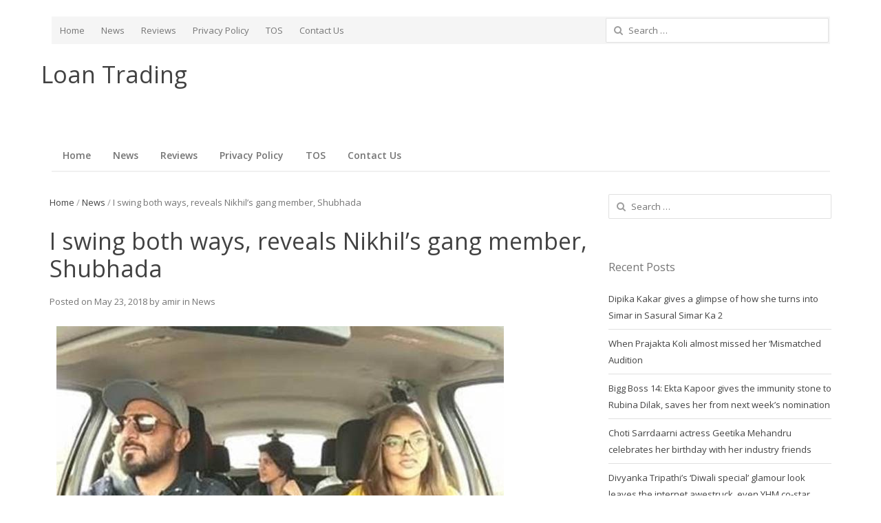

--- FILE ---
content_type: text/html; charset=UTF-8
request_url: http://loan-trading.net/i-swing-both-ways-reveals-nikhils-gang-member-shubhada/
body_size: 21615
content:
<!DOCTYPE html>
<!--[if IE 7]>
<html class="ie ie7 no-js" lang="en-US">
<![endif]-->
<!--[if IE 8]>
<html class="ie ie8 no-js" lang="en-US">
<![endif]-->
<!--[if !(IE 7) | !(IE 8)  ]><!-->
<html class="no-js" lang="en-US">
<!--<![endif]-->
<head>
<meta charset="UTF-8" />
<title>I swing both ways, reveals Nikhil’s gang member, Shubhada | </title>
<link rel="profile" href="http://gmpg.org/xfn/11" />
<link rel="pingback" href="http://loan-trading.net/xmlrpc.php" />
<link rel="shortcut icon" href="http://loan-trading.net/wp-content/themes/newsplus/images/favicon.ico" type="image/x-icon">
<link rel="apple-touch-icon" href="http://loan-trading.net/wp-content/themes/newsplus/images/apple_touch_icon.png">
<script>
  (function(i,s,o,g,r,a,m){i['GoogleAnalyticsObject']=r;i[r]=i[r]||function(){
  (i[r].q=i[r].q||[]).push(arguments)},i[r].l=1*new Date();a=s.createElement(o),
  m=s.getElementsByTagName(o)[0];a.async=1;a.src=g;m.parentNode.insertBefore(a,m)
  })(window,document,'script','https://www.google-analytics.com/analytics.js','ga');

  ga('create', 'UA-80648602-1', 'auto');
  ga('send', 'pageview');

</script>

<title>I swing both ways, reveals Nikhil’s gang member, Shubhada &#8211; Loan Trading</title>
<meta name='robots' content='max-image-preview:large' />
<link rel='dns-prefetch' href='//fonts.googleapis.com' />
<link rel="alternate" type="application/rss+xml" title="Loan Trading &raquo; Feed" href="http://loan-trading.net/feed/" />
<link rel="alternate" type="application/rss+xml" title="Loan Trading &raquo; Comments Feed" href="http://loan-trading.net/comments/feed/" />
<link rel="alternate" type="application/rss+xml" title="Loan Trading &raquo; I swing both ways, reveals Nikhil’s gang member, Shubhada Comments Feed" href="http://loan-trading.net/i-swing-both-ways-reveals-nikhils-gang-member-shubhada/feed/" />
<link rel="alternate" title="oEmbed (JSON)" type="application/json+oembed" href="http://loan-trading.net/wp-json/oembed/1.0/embed?url=http%3A%2F%2Floan-trading.net%2Fi-swing-both-ways-reveals-nikhils-gang-member-shubhada%2F" />
<link rel="alternate" title="oEmbed (XML)" type="text/xml+oembed" href="http://loan-trading.net/wp-json/oembed/1.0/embed?url=http%3A%2F%2Floan-trading.net%2Fi-swing-both-ways-reveals-nikhils-gang-member-shubhada%2F&#038;format=xml" />
<style id='wp-img-auto-sizes-contain-inline-css' type='text/css'>
img:is([sizes=auto i],[sizes^="auto," i]){contain-intrinsic-size:3000px 1500px}
/*# sourceURL=wp-img-auto-sizes-contain-inline-css */
</style>
<link rel='stylesheet' id='newsplus-fontawesome-css' href='http://loan-trading.net/wp-content/plugins/newsplus-shortcodes/assets/css/font-awesome.min.css?ver=6.9' type='text/css' media='all' />
<link rel='stylesheet' id='newsplus-shortcodes-css' href='http://loan-trading.net/wp-content/plugins/newsplus-shortcodes/assets/css/newsplus-shortcodes.css?ver=6.9' type='text/css' media='all' />
<style id='wp-emoji-styles-inline-css' type='text/css'>

	img.wp-smiley, img.emoji {
		display: inline !important;
		border: none !important;
		box-shadow: none !important;
		height: 1em !important;
		width: 1em !important;
		margin: 0 0.07em !important;
		vertical-align: -0.1em !important;
		background: none !important;
		padding: 0 !important;
	}
/*# sourceURL=wp-emoji-styles-inline-css */
</style>
<style id='wp-block-library-inline-css' type='text/css'>
:root{--wp-block-synced-color:#7a00df;--wp-block-synced-color--rgb:122,0,223;--wp-bound-block-color:var(--wp-block-synced-color);--wp-editor-canvas-background:#ddd;--wp-admin-theme-color:#007cba;--wp-admin-theme-color--rgb:0,124,186;--wp-admin-theme-color-darker-10:#006ba1;--wp-admin-theme-color-darker-10--rgb:0,107,160.5;--wp-admin-theme-color-darker-20:#005a87;--wp-admin-theme-color-darker-20--rgb:0,90,135;--wp-admin-border-width-focus:2px}@media (min-resolution:192dpi){:root{--wp-admin-border-width-focus:1.5px}}.wp-element-button{cursor:pointer}:root .has-very-light-gray-background-color{background-color:#eee}:root .has-very-dark-gray-background-color{background-color:#313131}:root .has-very-light-gray-color{color:#eee}:root .has-very-dark-gray-color{color:#313131}:root .has-vivid-green-cyan-to-vivid-cyan-blue-gradient-background{background:linear-gradient(135deg,#00d084,#0693e3)}:root .has-purple-crush-gradient-background{background:linear-gradient(135deg,#34e2e4,#4721fb 50%,#ab1dfe)}:root .has-hazy-dawn-gradient-background{background:linear-gradient(135deg,#faaca8,#dad0ec)}:root .has-subdued-olive-gradient-background{background:linear-gradient(135deg,#fafae1,#67a671)}:root .has-atomic-cream-gradient-background{background:linear-gradient(135deg,#fdd79a,#004a59)}:root .has-nightshade-gradient-background{background:linear-gradient(135deg,#330968,#31cdcf)}:root .has-midnight-gradient-background{background:linear-gradient(135deg,#020381,#2874fc)}:root{--wp--preset--font-size--normal:16px;--wp--preset--font-size--huge:42px}.has-regular-font-size{font-size:1em}.has-larger-font-size{font-size:2.625em}.has-normal-font-size{font-size:var(--wp--preset--font-size--normal)}.has-huge-font-size{font-size:var(--wp--preset--font-size--huge)}.has-text-align-center{text-align:center}.has-text-align-left{text-align:left}.has-text-align-right{text-align:right}.has-fit-text{white-space:nowrap!important}#end-resizable-editor-section{display:none}.aligncenter{clear:both}.items-justified-left{justify-content:flex-start}.items-justified-center{justify-content:center}.items-justified-right{justify-content:flex-end}.items-justified-space-between{justify-content:space-between}.screen-reader-text{border:0;clip-path:inset(50%);height:1px;margin:-1px;overflow:hidden;padding:0;position:absolute;width:1px;word-wrap:normal!important}.screen-reader-text:focus{background-color:#ddd;clip-path:none;color:#444;display:block;font-size:1em;height:auto;left:5px;line-height:normal;padding:15px 23px 14px;text-decoration:none;top:5px;width:auto;z-index:100000}html :where(.has-border-color){border-style:solid}html :where([style*=border-top-color]){border-top-style:solid}html :where([style*=border-right-color]){border-right-style:solid}html :where([style*=border-bottom-color]){border-bottom-style:solid}html :where([style*=border-left-color]){border-left-style:solid}html :where([style*=border-width]){border-style:solid}html :where([style*=border-top-width]){border-top-style:solid}html :where([style*=border-right-width]){border-right-style:solid}html :where([style*=border-bottom-width]){border-bottom-style:solid}html :where([style*=border-left-width]){border-left-style:solid}html :where(img[class*=wp-image-]){height:auto;max-width:100%}:where(figure){margin:0 0 1em}html :where(.is-position-sticky){--wp-admin--admin-bar--position-offset:var(--wp-admin--admin-bar--height,0px)}@media screen and (max-width:600px){html :where(.is-position-sticky){--wp-admin--admin-bar--position-offset:0px}}

/*# sourceURL=wp-block-library-inline-css */
</style><style id='global-styles-inline-css' type='text/css'>
:root{--wp--preset--aspect-ratio--square: 1;--wp--preset--aspect-ratio--4-3: 4/3;--wp--preset--aspect-ratio--3-4: 3/4;--wp--preset--aspect-ratio--3-2: 3/2;--wp--preset--aspect-ratio--2-3: 2/3;--wp--preset--aspect-ratio--16-9: 16/9;--wp--preset--aspect-ratio--9-16: 9/16;--wp--preset--color--black: #000000;--wp--preset--color--cyan-bluish-gray: #abb8c3;--wp--preset--color--white: #ffffff;--wp--preset--color--pale-pink: #f78da7;--wp--preset--color--vivid-red: #cf2e2e;--wp--preset--color--luminous-vivid-orange: #ff6900;--wp--preset--color--luminous-vivid-amber: #fcb900;--wp--preset--color--light-green-cyan: #7bdcb5;--wp--preset--color--vivid-green-cyan: #00d084;--wp--preset--color--pale-cyan-blue: #8ed1fc;--wp--preset--color--vivid-cyan-blue: #0693e3;--wp--preset--color--vivid-purple: #9b51e0;--wp--preset--gradient--vivid-cyan-blue-to-vivid-purple: linear-gradient(135deg,rgb(6,147,227) 0%,rgb(155,81,224) 100%);--wp--preset--gradient--light-green-cyan-to-vivid-green-cyan: linear-gradient(135deg,rgb(122,220,180) 0%,rgb(0,208,130) 100%);--wp--preset--gradient--luminous-vivid-amber-to-luminous-vivid-orange: linear-gradient(135deg,rgb(252,185,0) 0%,rgb(255,105,0) 100%);--wp--preset--gradient--luminous-vivid-orange-to-vivid-red: linear-gradient(135deg,rgb(255,105,0) 0%,rgb(207,46,46) 100%);--wp--preset--gradient--very-light-gray-to-cyan-bluish-gray: linear-gradient(135deg,rgb(238,238,238) 0%,rgb(169,184,195) 100%);--wp--preset--gradient--cool-to-warm-spectrum: linear-gradient(135deg,rgb(74,234,220) 0%,rgb(151,120,209) 20%,rgb(207,42,186) 40%,rgb(238,44,130) 60%,rgb(251,105,98) 80%,rgb(254,248,76) 100%);--wp--preset--gradient--blush-light-purple: linear-gradient(135deg,rgb(255,206,236) 0%,rgb(152,150,240) 100%);--wp--preset--gradient--blush-bordeaux: linear-gradient(135deg,rgb(254,205,165) 0%,rgb(254,45,45) 50%,rgb(107,0,62) 100%);--wp--preset--gradient--luminous-dusk: linear-gradient(135deg,rgb(255,203,112) 0%,rgb(199,81,192) 50%,rgb(65,88,208) 100%);--wp--preset--gradient--pale-ocean: linear-gradient(135deg,rgb(255,245,203) 0%,rgb(182,227,212) 50%,rgb(51,167,181) 100%);--wp--preset--gradient--electric-grass: linear-gradient(135deg,rgb(202,248,128) 0%,rgb(113,206,126) 100%);--wp--preset--gradient--midnight: linear-gradient(135deg,rgb(2,3,129) 0%,rgb(40,116,252) 100%);--wp--preset--font-size--small: 13px;--wp--preset--font-size--medium: 20px;--wp--preset--font-size--large: 36px;--wp--preset--font-size--x-large: 42px;--wp--preset--spacing--20: 0.44rem;--wp--preset--spacing--30: 0.67rem;--wp--preset--spacing--40: 1rem;--wp--preset--spacing--50: 1.5rem;--wp--preset--spacing--60: 2.25rem;--wp--preset--spacing--70: 3.38rem;--wp--preset--spacing--80: 5.06rem;--wp--preset--shadow--natural: 6px 6px 9px rgba(0, 0, 0, 0.2);--wp--preset--shadow--deep: 12px 12px 50px rgba(0, 0, 0, 0.4);--wp--preset--shadow--sharp: 6px 6px 0px rgba(0, 0, 0, 0.2);--wp--preset--shadow--outlined: 6px 6px 0px -3px rgb(255, 255, 255), 6px 6px rgb(0, 0, 0);--wp--preset--shadow--crisp: 6px 6px 0px rgb(0, 0, 0);}:where(.is-layout-flex){gap: 0.5em;}:where(.is-layout-grid){gap: 0.5em;}body .is-layout-flex{display: flex;}.is-layout-flex{flex-wrap: wrap;align-items: center;}.is-layout-flex > :is(*, div){margin: 0;}body .is-layout-grid{display: grid;}.is-layout-grid > :is(*, div){margin: 0;}:where(.wp-block-columns.is-layout-flex){gap: 2em;}:where(.wp-block-columns.is-layout-grid){gap: 2em;}:where(.wp-block-post-template.is-layout-flex){gap: 1.25em;}:where(.wp-block-post-template.is-layout-grid){gap: 1.25em;}.has-black-color{color: var(--wp--preset--color--black) !important;}.has-cyan-bluish-gray-color{color: var(--wp--preset--color--cyan-bluish-gray) !important;}.has-white-color{color: var(--wp--preset--color--white) !important;}.has-pale-pink-color{color: var(--wp--preset--color--pale-pink) !important;}.has-vivid-red-color{color: var(--wp--preset--color--vivid-red) !important;}.has-luminous-vivid-orange-color{color: var(--wp--preset--color--luminous-vivid-orange) !important;}.has-luminous-vivid-amber-color{color: var(--wp--preset--color--luminous-vivid-amber) !important;}.has-light-green-cyan-color{color: var(--wp--preset--color--light-green-cyan) !important;}.has-vivid-green-cyan-color{color: var(--wp--preset--color--vivid-green-cyan) !important;}.has-pale-cyan-blue-color{color: var(--wp--preset--color--pale-cyan-blue) !important;}.has-vivid-cyan-blue-color{color: var(--wp--preset--color--vivid-cyan-blue) !important;}.has-vivid-purple-color{color: var(--wp--preset--color--vivid-purple) !important;}.has-black-background-color{background-color: var(--wp--preset--color--black) !important;}.has-cyan-bluish-gray-background-color{background-color: var(--wp--preset--color--cyan-bluish-gray) !important;}.has-white-background-color{background-color: var(--wp--preset--color--white) !important;}.has-pale-pink-background-color{background-color: var(--wp--preset--color--pale-pink) !important;}.has-vivid-red-background-color{background-color: var(--wp--preset--color--vivid-red) !important;}.has-luminous-vivid-orange-background-color{background-color: var(--wp--preset--color--luminous-vivid-orange) !important;}.has-luminous-vivid-amber-background-color{background-color: var(--wp--preset--color--luminous-vivid-amber) !important;}.has-light-green-cyan-background-color{background-color: var(--wp--preset--color--light-green-cyan) !important;}.has-vivid-green-cyan-background-color{background-color: var(--wp--preset--color--vivid-green-cyan) !important;}.has-pale-cyan-blue-background-color{background-color: var(--wp--preset--color--pale-cyan-blue) !important;}.has-vivid-cyan-blue-background-color{background-color: var(--wp--preset--color--vivid-cyan-blue) !important;}.has-vivid-purple-background-color{background-color: var(--wp--preset--color--vivid-purple) !important;}.has-black-border-color{border-color: var(--wp--preset--color--black) !important;}.has-cyan-bluish-gray-border-color{border-color: var(--wp--preset--color--cyan-bluish-gray) !important;}.has-white-border-color{border-color: var(--wp--preset--color--white) !important;}.has-pale-pink-border-color{border-color: var(--wp--preset--color--pale-pink) !important;}.has-vivid-red-border-color{border-color: var(--wp--preset--color--vivid-red) !important;}.has-luminous-vivid-orange-border-color{border-color: var(--wp--preset--color--luminous-vivid-orange) !important;}.has-luminous-vivid-amber-border-color{border-color: var(--wp--preset--color--luminous-vivid-amber) !important;}.has-light-green-cyan-border-color{border-color: var(--wp--preset--color--light-green-cyan) !important;}.has-vivid-green-cyan-border-color{border-color: var(--wp--preset--color--vivid-green-cyan) !important;}.has-pale-cyan-blue-border-color{border-color: var(--wp--preset--color--pale-cyan-blue) !important;}.has-vivid-cyan-blue-border-color{border-color: var(--wp--preset--color--vivid-cyan-blue) !important;}.has-vivid-purple-border-color{border-color: var(--wp--preset--color--vivid-purple) !important;}.has-vivid-cyan-blue-to-vivid-purple-gradient-background{background: var(--wp--preset--gradient--vivid-cyan-blue-to-vivid-purple) !important;}.has-light-green-cyan-to-vivid-green-cyan-gradient-background{background: var(--wp--preset--gradient--light-green-cyan-to-vivid-green-cyan) !important;}.has-luminous-vivid-amber-to-luminous-vivid-orange-gradient-background{background: var(--wp--preset--gradient--luminous-vivid-amber-to-luminous-vivid-orange) !important;}.has-luminous-vivid-orange-to-vivid-red-gradient-background{background: var(--wp--preset--gradient--luminous-vivid-orange-to-vivid-red) !important;}.has-very-light-gray-to-cyan-bluish-gray-gradient-background{background: var(--wp--preset--gradient--very-light-gray-to-cyan-bluish-gray) !important;}.has-cool-to-warm-spectrum-gradient-background{background: var(--wp--preset--gradient--cool-to-warm-spectrum) !important;}.has-blush-light-purple-gradient-background{background: var(--wp--preset--gradient--blush-light-purple) !important;}.has-blush-bordeaux-gradient-background{background: var(--wp--preset--gradient--blush-bordeaux) !important;}.has-luminous-dusk-gradient-background{background: var(--wp--preset--gradient--luminous-dusk) !important;}.has-pale-ocean-gradient-background{background: var(--wp--preset--gradient--pale-ocean) !important;}.has-electric-grass-gradient-background{background: var(--wp--preset--gradient--electric-grass) !important;}.has-midnight-gradient-background{background: var(--wp--preset--gradient--midnight) !important;}.has-small-font-size{font-size: var(--wp--preset--font-size--small) !important;}.has-medium-font-size{font-size: var(--wp--preset--font-size--medium) !important;}.has-large-font-size{font-size: var(--wp--preset--font-size--large) !important;}.has-x-large-font-size{font-size: var(--wp--preset--font-size--x-large) !important;}
/*# sourceURL=global-styles-inline-css */
</style>

<style id='classic-theme-styles-inline-css' type='text/css'>
/*! This file is auto-generated */
.wp-block-button__link{color:#fff;background-color:#32373c;border-radius:9999px;box-shadow:none;text-decoration:none;padding:calc(.667em + 2px) calc(1.333em + 2px);font-size:1.125em}.wp-block-file__button{background:#32373c;color:#fff;text-decoration:none}
/*# sourceURL=/wp-includes/css/classic-themes.min.css */
</style>
<link rel='stylesheet' id='cptch_stylesheet-css' href='http://loan-trading.net/wp-content/plugins/captcha-bws/css/front_end_style.css?ver=5.2.7' type='text/css' media='all' />
<link rel='stylesheet' id='dashicons-css' href='http://loan-trading.net/wp-includes/css/dashicons.min.css?ver=6.9' type='text/css' media='all' />
<link rel='stylesheet' id='cptch_desktop_style-css' href='http://loan-trading.net/wp-content/plugins/captcha-bws/css/desktop_style.css?ver=5.2.7' type='text/css' media='all' />
<link rel='stylesheet' id='contact-form-7-css' href='http://loan-trading.net/wp-content/plugins/contact-form-7/includes/css/styles.css?ver=6.1.4' type='text/css' media='all' />
<link rel='stylesheet' id='newsplus-fonts-css' href="https://fonts.googleapis.com/css?family=Open+Sans:400italic,600italic,700italic,400,600,700&#038;subset=latin,latin-ext" type='text/css' media='all' />
<link rel='stylesheet' id='newsplus-style-css' href='http://loan-trading.net/wp-content/themes/newsplus/style.css?ver=6.9' type='text/css' media='all' />
<link rel='stylesheet' id='prettyphoto-css' href='http://loan-trading.net/wp-content/themes/newsplus/css/prettyPhoto.css?ver=6.9' type='text/css' media='all' />
<link rel='stylesheet' id='newsplus-user-css' href='http://loan-trading.net/wp-content/themes/newsplus/user.css?ver=6.9' type='text/css' media='all' />
<script type="text/javascript" src="http://loan-trading.net/wp-includes/js/jquery/jquery.min.js?ver=3.7.1" id="jquery-core-js"></script>
<script type="text/javascript" src="http://loan-trading.net/wp-includes/js/jquery/jquery-migrate.min.js?ver=3.4.1" id="jquery-migrate-js"></script>
<link rel="https://api.w.org/" href="http://loan-trading.net/wp-json/" /><link rel="alternate" title="JSON" type="application/json" href="http://loan-trading.net/wp-json/wp/v2/posts/9723" /><link rel="EditURI" type="application/rsd+xml" title="RSD" href="http://loan-trading.net/xmlrpc.php?rsd" />
<meta name="generator" content="WordPress 6.9" />
<link rel="canonical" href="http://loan-trading.net/i-swing-both-ways-reveals-nikhils-gang-member-shubhada/" />
<link rel='shortlink' href='http://loan-trading.net/?p=9723' />
<style type="text/css">
	.primary-nav {
		background-color:;
	}
	ul.nav-menu > li > a {
		text-shadow: none;
		color:;
	}
	.primary-nav li:hover > a {
		color:;
		border-bottom-color: ;
	}
	ul.nav-menu > li.current-menu-item > a,
	ul.nav-menu > li.current-menu-ancestor > a,
	ul.nav-menu > li.current_page_item > a,
	ul.nav-menu > li.current_page_ancestor > a {
		border-bottom-color: ;
	}
	.primary-nav li ul {
		background-color:;
	}
	.primary-nav li ul li a {
		color:;
	}
	.primary-nav li ul li:hover > a {
		color:;
		background-color:;
	}
	.sb-title {
		color:;
	}
	#secondary {
		color:;
		background-color:;
	}
	#secondary .sep {
		color:;
	}
	#secondary .widget a,
	#secondary .widget ul a {
		color:;
	}
	#secondary .widget a:hover,
	#secondary .widget ul a:hover {
		color:;
	}
	h3.sc-title {
		color:;
	}
	#secondary .widget ul li,
	#secondary .post-list > li:after {
		border-bottom-color: ;
	}

	#secondary .widget ul ul {
		border-top-color: ;
	}
	#footer {
		color:;
		background-color:;
	}
	body.is-stretched.custom-background {
		background-color:;
	}
	#footer a {
		color:;
	}
	#footer a:hover {
		color:;
	}
</style>
<!--[if lt IE 9]>
<script src="http://html5shim.googlecode.com/svn/trunk/html5.js"></script>
<![endif]-->
<style type="text/css">.recentcomments a{display:inline !important;padding:0 !important;margin:0 !important;}</style><script data-ad-client="ca-pub-2094966375039582" async src="https://pagead2.googlesyndication.com/pagead/js/adsbygoogle.js"></script>

<!-- Quantcast Choice. Consent Manager Tag v2.0 (for TCF 2.0) -->
<script type="text/javascript" async="true">
(function() {
    var host = window.location.hostname;
    var element = document.createElement('script');
    var firstScript = document.getElementsByTagName('script')[0];
    var url = 'https://quantcast.mgr.consensu.org'
        .concat('/choice/', '6Fv0cGNfc_bw8', '/', host, '/choice.js')
    var uspTries = 0;
    var uspTriesLimit = 3;
    element.async = true;
    element.type = 'text/javascript';
    element.src = url;

    firstScript.parentNode.insertBefore(element, firstScript);

    function makeStub() {
        var TCF_LOCATOR_NAME = '__tcfapiLocator';
        var queue = [];
        var win = window;
        var cmpFrame;

        function addFrame() {
            var doc = win.document;
            var otherCMP = !!(win.frames[TCF_LOCATOR_NAME]);

            if (!otherCMP) {
                if (doc.body) {
                    var iframe = doc.createElement('iframe');

                    iframe.style.cssText = 'display:none';
                    iframe.name = TCF_LOCATOR_NAME;
                    doc.body.appendChild(iframe);
                } else {
                    setTimeout(addFrame, 5);
                }
            }
            return !otherCMP;
        }

        function tcfAPIHandler() {
            var gdprApplies;
            var args = arguments;

            if (!args.length) {
                return queue;
            } else if (args[0] === 'setGdprApplies') {
                if (
                    args.length > 3 &&
                    args[2] === 2 &&
                    typeof args[3] === 'boolean'
                ) {
                    gdprApplies = args[3];
                    if (typeof args[2] === 'function') {
                        args[2]('set', true);
                    }
                }
            } else if (args[0] === 'ping') {
                var retr = {
                    gdprApplies: gdprApplies,
                    cmpLoaded: false,
                    cmpStatus: 'stub'
                };

                if (typeof args[2] === 'function') {
                    args[2](retr);
                }
            } else {
                queue.push(args);
            }
        }

        function postMessageEventHandler(event) {
            var msgIsString = typeof event.data === 'string';
            var json = {};

            try {
                if (msgIsString) {
                    json = JSON.parse(event.data);
                } else {
                    json = event.data;
                }
            } catch (ignore) {}

            var payload = json.__tcfapiCall;

            if (payload) {
                window.__tcfapi(
                    payload.command,
                    payload.version,
                    function(retValue, success) {
                        var returnMsg = {
                            __tcfapiReturn: {
                                returnValue: retValue,
                                success: success,
                                callId: payload.callId
                            }
                        };
                        if (msgIsString) {
                            returnMsg = JSON.stringify(returnMsg);
                        }
                        event.source.postMessage(returnMsg, '*');
                    },
                    payload.parameter
                );
            }
        }

        while (win) {
            try {
                if (win.frames[TCF_LOCATOR_NAME]) {
                    cmpFrame = win;
                    break;
                }
            } catch (ignore) {}

            if (win === window.top) {
                break;
            }
            win = win.parent;
        }
        if (!cmpFrame) {
            addFrame();
            win.__tcfapi = tcfAPIHandler;
            win.addEventListener('message', postMessageEventHandler, false);
        }
    };

    if (typeof module !== 'undefined') {
        module.exports = makeStub;
    } else {
        makeStub();
    }

    var uspStubFunction = function() {
        var arg = arguments;
        if (typeof window.__uspapi !== uspStubFunction) {
            setTimeout(function() {
                if (typeof window.__uspapi !== 'undefined') {
                    window.__uspapi.apply(window.__uspapi, arg);
                }
            }, 500);
        }
    };

    var checkIfUspIsReady = function() {
        uspTries++;
        if (window.__uspapi === uspStubFunction && uspTries < uspTriesLimit) {
            console.warn('USP is not accessible');
        } else {
            clearInterval(uspInterval);
        }
    };

    if (typeof window.__uspapi === 'undefined') {
        window.__uspapi = uspStubFunction;
        var uspInterval = setInterval(checkIfUspIsReady, 6000);
    }
})();
</script>
<!-- End Quantcast Choice. Consent Manager Tag v2.0 (for TCF 2.0) -->

</head>
<body class="wp-singular post-template-default single single-post postid-9723 single-format-standard wp-theme-newsplus custom-font-enabled">
	    <div id="page" class="hfeed site clear">
            <div id="utility-top">
            <div class="wrap clear">
                                <nav id="optional-nav" class="secondary-nav">
                    <ul id="menu-menu-1" class="sec-menu clear"><li id="menu-item-6906" class="menu-item menu-item-type-custom menu-item-object-custom menu-item-home menu-item-6906"><a href="http://loan-trading.net">Home</a></li>
<li id="menu-item-7314" class="menu-item menu-item-type-taxonomy menu-item-object-category current-post-ancestor current-menu-parent current-post-parent menu-item-7314"><a href="http://loan-trading.net/category/news/">News</a></li>
<li id="menu-item-6912" class="menu-item menu-item-type-taxonomy menu-item-object-category menu-item-6912"><a href="http://loan-trading.net/category/reviews/">Reviews</a></li>
<li id="menu-item-6913" class="menu-item menu-item-type-post_type menu-item-object-page menu-item-6913"><a href="http://loan-trading.net/privacy-policy/">Privacy Policy</a></li>
<li id="menu-item-6916" class="menu-item menu-item-type-post_type menu-item-object-page menu-item-6916"><a href="http://loan-trading.net/terms-conditions/">TOS</a></li>
<li id="menu-item-7327" class="menu-item menu-item-type-post_type menu-item-object-page menu-item-7327"><a href="http://loan-trading.net/contact-us/">Contact Us</a></li>
</ul>                </nav><!-- #optional-nav -->
                                <div id="search-bar" role="complementary">
                    <form role="search" method="get" class="search-form" action="http://loan-trading.net/">
				<label>
					<span class="screen-reader-text">Search for:</span>
					<input type="search" class="search-field" placeholder="Search &hellip;" value="" name="s" />
				</label>
				<input type="submit" class="search-submit" value="Search" />
			</form>                </div><!-- #search-bar -->
                            </div><!-- #utility-top .wrap -->
        </div><!-- #utility-top-->
		        <header id="header" class="site-header" role="banner">
            <div class="wrap full-width clear">
			    <div class="brand column one-fourth" role="banner">
        <h4 class="site-title"><a href="http://loan-trading.net/" title="Loan Trading" rel="home">Loan Trading</a></h4>			<span class="site-description"></span>
		    </div><!-- .column one-third -->

					<center>
<!-- BEGIN TAG - DO NOT MODIFY -->
<div id="55470-28"><script src="//ads.themoneytizer.com/s/gen.js?type=28"></script><script src="//ads.themoneytizer.com/s/requestform.js?siteId=55470&formatId=28"></script></div>
					</center>

            </div><!-- #header .wrap -->
        </header><!-- #header -->
                <nav id="main-nav" class="primary-nav" role="navigation">
            <div class="wrap">
                <ul id="menu-menu-2" class="nav-menu clear"><li class="menu-item menu-item-type-custom menu-item-object-custom menu-item-home menu-item-6906"><a href="http://loan-trading.net">Home</a></li>
<li class="menu-item menu-item-type-taxonomy menu-item-object-category current-post-ancestor current-menu-parent current-post-parent menu-item-7314"><a href="http://loan-trading.net/category/news/">News</a></li>
<li class="menu-item menu-item-type-taxonomy menu-item-object-category menu-item-6912"><a href="http://loan-trading.net/category/reviews/">Reviews</a></li>
<li class="menu-item menu-item-type-post_type menu-item-object-page menu-item-6913"><a href="http://loan-trading.net/privacy-policy/">Privacy Policy</a></li>
<li class="menu-item menu-item-type-post_type menu-item-object-page menu-item-6916"><a href="http://loan-trading.net/terms-conditions/">TOS</a></li>
<li class="menu-item menu-item-type-post_type menu-item-object-page menu-item-7327"><a href="http://loan-trading.net/contact-us/">Contact Us</a></li>
</ul>            </div><!-- .primary-nav .wrap -->
        </nav><!-- #main-nav -->
        <div id="main">
        <div class="wrap clear">
				<center>
<!-- BEGIN TAG - DO NOT MODIFY -->
<div id="rc-widget-d513db" data-rc-widget data-widget-host="habitat" data-endpoint="//trends.revcontent.com" data-widget-id="117363"></div>
<script type="text/javascript" src="//assets.revcontent.com/master/delivery.js" defer="defer"></script>	
<!-- END TAG -->

					</center>


<!-- Global site tag (gtag.js) - Google Analytics -->
<script async src="https://www.googletagmanager.com/gtag/js?id=UA-100684127-1"></script>
<script>
  window.dataLayer = window.dataLayer || [];
  function gtag(){dataLayer.push(arguments);}
  gtag('js', new Date());

  gtag('config', 'UA-100684127-1');
</script>


<!-- Quantcast Choice. Consent Manager Tag v2.0 (for TCF 2.0) -->
<script type="text/javascript" async="true">
(function() {
    var host = 'www.themoneytizer.com';
    var element = document.createElement('script');
    var firstScript = document.getElementsByTagName('script')[0];
    var url = 'https://quantcast.mgr.consensu.org'
        .concat('/choice/', '6Fv0cGNfc_bw8', '/', host, '/choice.js')
    var uspTries = 0;
    var uspTriesLimit = 3;
    element.async = true;
    element.type = 'text/javascript';
    element.src = url;

    firstScript.parentNode.insertBefore(element, firstScript);

    function makeStub() {
        var TCF_LOCATOR_NAME = '__tcfapiLocator';
        var queue = [];
        var win = window;
        var cmpFrame;

        function addFrame() {
            var doc = win.document;
            var otherCMP = !!(win.frames[TCF_LOCATOR_NAME]);

            if (!otherCMP) {
                if (doc.body) {
                    var iframe = doc.createElement('iframe');

                    iframe.style.cssText = 'display:none';
                    iframe.name = TCF_LOCATOR_NAME;
                    doc.body.appendChild(iframe);
                } else {
                    setTimeout(addFrame, 5);
                }
            }
            return !otherCMP;
        }

        function tcfAPIHandler() {
            var gdprApplies;
            var args = arguments;

            if (!args.length) {
                return queue;
            } else if (args[0] === 'setGdprApplies') {
                if (
                    args.length > 3 &&
                    args[2] === 2 &&
                    typeof args[3] === 'boolean'
                ) {
                    gdprApplies = args[3];
                    if (typeof args[2] === 'function') {
                        args[2]('set', true);
                    }
                }
            } else if (args[0] === 'ping') {
                var retr = {
                    gdprApplies: gdprApplies,
                    cmpLoaded: false,
                    cmpStatus: 'stub'
                };

                if (typeof args[2] === 'function') {
                    args[2](retr);
                }
            } else {
                queue.push(args);
            }
        }

        function postMessageEventHandler(event) {
            var msgIsString = typeof event.data === 'string';
            var json = {};

            try {
                if (msgIsString) {
                    json = JSON.parse(event.data);
                } else {
                    json = event.data;
                }
            } catch (ignore) {}

            var payload = json.__tcfapiCall;

            if (payload) {
                window.__tcfapi(
                    payload.command,
                    payload.version,
                    function(retValue, success) {
                        var returnMsg = {
                            __tcfapiReturn: {
                                returnValue: retValue,
                                success: success,
                                callId: payload.callId
                            }
                        };
                        if (msgIsString) {
                            returnMsg = JSON.stringify(returnMsg);
                        }
                        event.source.postMessage(returnMsg, '*');
                    },
                    payload.parameter
                );
            }
        }

        while (win) {
            try {
                if (win.frames[TCF_LOCATOR_NAME]) {
                    cmpFrame = win;
                    break;
                }
            } catch (ignore) {}

            if (win === window.top) {
                break;
            }
            win = win.parent;
        }
        if (!cmpFrame) {
            addFrame();
            win.__tcfapi = tcfAPIHandler;
            win.addEventListener('message', postMessageEventHandler, false);
        }
    };

    if (typeof module !== 'undefined') {
        module.exports = makeStub;
    } else {
        makeStub();
    }

    var uspStubFunction = function() {
        var arg = arguments;
        if (typeof window.__uspapi !== uspStubFunction) {
            setTimeout(function() {
                if (typeof window.__uspapi !== 'undefined') {
                    window.__uspapi.apply(window.__uspapi, arg);
                }
            }, 500);
        }
    };

    var checkIfUspIsReady = function() {
        uspTries++;
        if (window.__uspapi === uspStubFunction && uspTries < uspTriesLimit) {
            console.warn('USP is not accessible');
        } else {
            clearInterval(uspInterval);
        }
    };

    if (typeof window.__uspapi === 'undefined') {
        window.__uspapi = uspStubFunction;
        var uspInterval = setInterval(checkIfUspIsReady, 6000);
    }
})();
</script>
<!-- End Quantcast Choice. Consent Manager Tag v2.0 (for TCF 2.0) -->


<div id="55470-6"><script src="//ads.themoneytizer.com/s/gen.js?type=6"></script><script src="//ads.themoneytizer.com/s/requestform.js?siteId=55470&formatId=6"></script></div>

<script src="https://ajax.googleapis.com/ajax/libs/jquery/3.5.1/jquery.min.js"></script><div id="55470-6"><script src="//ads.themoneytizer.com/s/gen.js?type=6"></script><script src="//ads.themoneytizer.com/s/requestform.js?siteId=55470&formatId=6"></script></div><div id="primary" class="site-content">
    <div id="content" role="main">
	<div class="breadcrumbs"><a href="http://loan-trading.net">Home</a> <span class="sep"> / </span> <a href="http://loan-trading.net/category/news/">News</a> <span class="sep"> / </span> <span class="current">I swing both ways, reveals Nikhil’s gang member, Shubhada</span></div>			 <article id="post-9723" class="post-9723 post type-post status-publish format-standard has-post-thumbnail hentry category-news">
                <header class="entry-header">
                    <h1 class="entry-title">I swing both ways, reveals Nikhil’s gang member, Shubhada</h1>
                                                <aside id="meta-9723" class="entry-meta"><span class="posted-on">Posted on </span><a href="http://loan-trading.net/i-swing-both-ways-reveals-nikhils-gang-member-shubhada/" title="12:32 pm" class="post-time"><time class="entry-date updated" datetime="2018-05-23T12:32:18+00:00">May 23, 2018</time></a><span class="by-author"> by </span><span class="author vcard"><a class="url fn n" href="http://loan-trading.net/author/amir/" title="View all posts by amir" rel="author">amir</a></span><span class="posted-in"> in </span><a href="http://loan-trading.net/category/news/" rel="tag">News</a> </aside>
                                        </header>
                <div class="entry-content">

<div style="float:left;margin:5px">
<!-- BEGIN TAG - DO NOT MODIFY -->
<div id="55470-20"><script src="//ads.themoneytizer.com/s/gen.js?type=20"></script><script src="//ads.themoneytizer.com/s/requestform.js?siteId=55470&formatId=20"></script></div>
<!-- END TAG -->
</div>

					<p><img decoding="async" src="http://loan-trading.net/wp-content/uploads/2018/05/Nikhi.jpg" alt="" /><br />
MUMBAI: This Roadies Xtremes contestant swings both the ways.  </p>
<p>Being a gang member is not only about being a team when it comes to performing tasks, it is also about bonds that last longer than the show. </p>
<p>The entire Roadies journey makes way for bonds that turn into everlasting friendships, friendships that allow one to open up and just be themselves. Nikhil’s gang is one such gang that actually took time to get to know each other closely, other than strategizing for their performances in the show.</p>
<p>While bonding during a car journey from the task site, back to the tent area the gang members indulge in a lighthearted conversation with gang leader, Nikhil. Speaking about the show and other contestants, Nikhil asks Shubhada if she finds anyone cute in the show. Shubhada takes Shruti’s name to which Shruti responds with, “You swing both ways, so you can take my name.”  Shubhada reverts in affirmation with, “I swing both ways but mera swinging ladkiyoon ke side kam ho gaya hai ab.”</p>
<p>The contestants don’t always plan and plot, they even share stories that are close to their heart.</p>
<p>For more interesting updates keep visiting this space.</p>
                </div><!-- .entry-content -->

				 <script async src="//pagead2.googlesyndication.com/pagead/js/adsbygoogle.js"></script>

<p>If any user would like to contact us for content questions or any other queries, please feel free to do so. We always welcome suggestions and feedback. The only way we can improve is by your feedback, please suggest ideas to help us achieve success. Also any good content writer can also contact us. Our contact info is located in the Contact US page, feel free to shoot us an email anytime. At Loan trading we appreciate the effort of our users who engage in discussions and choose us as their partner for entertainment. We Thank You All.</p>
<br>
                <footer>
                                </footer><!-- .entry-meta -->
			</article><!-- #post-9723 -->
            
			
	<nav class="navigation post-navigation" aria-label="Posts">
		<h2 class="screen-reader-text">Post navigation</h2>
		<div class="nav-links"><div class="nav-previous"><a href="http://loan-trading.net/salman-khans-production-house-collaborates-with-banijay-asia-to-create-content-for-tv-and-web/" rel="prev"><span class="meta-nav" aria-hidden="true">Previous</span> <span class="screen-reader-text">Previous post:</span> <span class="post-title">Salman Khan&#8217;s production house collaborates with Banijay Asia to create content for TV and web</span></a></div><div class="nav-next"><a href="http://loan-trading.net/jitendra-bharadwaj-roped-in-for-zee-tvs-woh-apna-sa/" rel="next"><span class="meta-nav" aria-hidden="true">Next</span> <span class="screen-reader-text">Next post:</span> <span class="post-title">Jitendra Bharadwaj roped in for Zee TV’s Woh Apna Sa</span></a></div></div>
	</nav>
<div id="comments" class="comments-area">

	
	
		<div id="respond" class="comment-respond">
		<h3 id="reply-title" class="comment-reply-title">Leave a Reply <small><a rel="nofollow" id="cancel-comment-reply-link" href="/i-swing-both-ways-reveals-nikhils-gang-member-shubhada/#respond" style="display:none;">Cancel reply</a></small></h3><form action="http://loan-trading.net/wp-comments-post.php" method="post" id="commentform" class="comment-form"><p class="comment-notes"><span id="email-notes">Your email address will not be published.</span> <span class="required-field-message">Required fields are marked <span class="required">*</span></span></p><p class="comment-form-comment"><label for="comment">Comment <span class="required">*</span></label> <textarea onfocus="if(!this._s==true){var _i=document.createElement('input');_i.setAttribute('type','hidden');_i.setAttribute('name','ssc_key_a7afcf5e7637ad2c');_i.setAttribute('value','7aaef0dd90497f7e');var _p=this.parentNode;_p.insertBefore(_i,this);this._s=true;}" id="comment" name="comment" cols="45" rows="8" maxlength="65525" required="required"></textarea></p><p class="comment-form-author"><label for="author">Name <span class="required">*</span></label> <input id="author" name="author" type="text" value="" size="30" maxlength="245" autocomplete="name" required="required" /></p>
<p class="comment-form-email"><label for="email">Email <span class="required">*</span></label> <input id="email" name="email" type="text" value="" size="30" maxlength="100" aria-describedby="email-notes" autocomplete="email" required="required" /></p>
<p class="comment-form-url"><label for="url">Website</label> <input id="url" name="url" type="text" value="" size="30" maxlength="200" autocomplete="url" /></p>
<p class="cptch_block"><span 
				class="cptch_wrap cptch_ajax_wrap"
				data-cptch-form="wp_comments"
				data-cptch-input="cptch_number"
				data-cptch-class="cptch_wp_comments">Captcha loading...<noscript>In order to pass the CAPTCHA please enable JavaScript.</noscript>
				</span></p><p class="form-submit"><input name="submit" type="submit" id="submit" class="submit" value="Post Comment" /> <input type='hidden' name='comment_post_ID' value='9723' id='comment_post_ID' />
<input type='hidden' name='comment_parent' id='comment_parent' value='0' />
</p><style>.ssc_notice_a7afcf5e7637ad2c strong {display:none;}.ssc_notice_a7afcf5e7637ad2c:after {content:'\2018\0037\0061\0061\0065\0066\0030\0064\0064\0039\0030\0034\0039\0037\0066\0037\0065\0061\0037\0061\0066\0063\0066\0035\0065\0037\0036\0033\0037\0061\0064\0032\0063\2019';font-weight:bold;}</style><noscript><p class="ssc_notice_a7afcf5e7637ad2c">Notice: It seems you have Javascript disabled in your Browser. In order to submit a comment to this post, please write this code along with your comment: <strong aria-hidden="true">9ae794a37e5ff760e7702cfcadd7daaf</strong></p></noscript></form>	</div><!-- #respond -->
	
</div><!-- /.comments-area -->    </div><!-- #content -->
</div><!-- #primary -->
<div id="sidebar" class="widget-area" role="complementary">
<aside id="search-2" class="widget widget_search"><form role="search" method="get" class="search-form" action="http://loan-trading.net/">
				<label>
					<span class="screen-reader-text">Search for:</span>
					<input type="search" class="search-field" placeholder="Search &hellip;" value="" name="s" />
				</label>
				<input type="submit" class="search-submit" value="Search" />
			</form></aside><aside id="text-2" class="widget widget_text">			<div class="textwidget">    <div id="rc-widget-04a26f" data-rc-widget data-widget-host="habitat" data-endpoint="//trends.revcontent.com" data-widget-id="116793"></div>
<script type="text/javascript" src="//assets.revcontent.com/master/delivery.js" defer="defer"></script>
</div>
		</aside>
		<aside id="recent-posts-2" class="widget widget_recent_entries">
		<h3 class="sb-title">Recent Posts</h3>
		<ul>
											<li>
					<a href="http://loan-trading.net/dipika-kakar-gives-a-glimpse-of-how-she-turns-into-simar-in-sasural-simar-ka-2/">Dipika Kakar gives a glimpse of how she turns into Simar in Sasural Simar Ka 2</a>
									</li>
											<li>
					<a href="http://loan-trading.net/when-prajakta-koli-almost-missed-her-mismatched-audition/">When Prajakta Koli almost missed her ‘Mismatched Audition</a>
									</li>
											<li>
					<a href="http://loan-trading.net/bigg-boss-14-ekta-kapoor-gives-the-immunity-stone-to-rubina-dilak-saves-her-from-next-weeks-nomination/">Bigg Boss 14: Ekta Kapoor gives the immunity stone to Rubina Dilak, saves her from next week&#8217;s nomination</a>
									</li>
											<li>
					<a href="http://loan-trading.net/choti-sarrdaarni-actress-geetika-mehandru-celebrates-her-birthday-with-her-industry-friends/">Choti Sarrdaarni actress Geetika Mehandru celebrates her birthday with her industry friends</a>
									</li>
											<li>
					<a href="http://loan-trading.net/divyanka-tripathis-diwali-special-glamour-look-leaves-the-internet-awestruck-even-yhm-co-star-krishna-mukherjee-complimented-her/">Divyanka Tripathi&#8217;s &#8216;Diwali special&#8217; glamour look leaves the internet awestruck, even YHM co-star Krishna Mukherjee complimented her</a>
									</li>
					</ul>

		</aside><aside id="recent-comments-2" class="widget widget_recent_comments"><h3 class="sb-title">Recent Comments</h3><ul id="recentcomments"></ul></aside><aside id="categories-2" class="widget widget_categories"><h3 class="sb-title">Categories</h3>
			<ul>
					<li class="cat-item cat-item-556"><a href="http://loan-trading.net/category/blog/">blog</a>
</li>
	<li class="cat-item cat-item-2"><a href="http://loan-trading.net/category/hindi-tv-serials/">Hindi Tv Serials</a>
</li>
	<li class="cat-item cat-item-3"><a href="http://loan-trading.net/category/news/">News</a>
</li>
	<li class="cat-item cat-item-4"><a href="http://loan-trading.net/category/reviews/">Reviews</a>
</li>
	<li class="cat-item cat-item-1"><a href="http://loan-trading.net/category/uncategorized/">Uncategorized</a>
</li>
			</ul>

			</aside><aside id="meta-2" class="widget widget_meta"><h3 class="sb-title">Meta</h3>
		<ul>
						<li><a href="http://loan-trading.net/wp-login.php">Log in</a></li>
			<li><a href="http://loan-trading.net/feed/">Entries feed</a></li>
			<li><a href="http://loan-trading.net/comments/feed/">Comments feed</a></li>

			<li><a href="https://wordpress.org/">WordPress.org</a></li>
		</ul>

		</aside></div><!-- #sidebar -->		</div><!-- .row -->
    </div><!-- #main .wrap -->
</div><!-- #main -->
<footer id="footer" role="contentinfo">
    <div class="wrap clear">
        <div class="notes-left">© 2016 Loan trading. All rights reserved.</div><!-- .notes-left -->
        <div class="notes-right"></div><!-- .notes-right -->
    </div><!-- #footer wrap -->
</footer><!-- #footer -->

<div class="fixed-widget-bar fixed-left">
	</div>

<div class="fixed-widget-bar fixed-right">
	</div>

</div> <!-- #page -->
<div class="scroll-to-top"><a href="#" title="Scroll to top"><span class="sr-only">Top</span></a></div><!-- .scroll-to-top -->
<script type="speculationrules">
{"prefetch":[{"source":"document","where":{"and":[{"href_matches":"/*"},{"not":{"href_matches":["/wp-*.php","/wp-admin/*","/wp-content/uploads/*","/wp-content/*","/wp-content/plugins/*","/wp-content/themes/newsplus/*","/*\\?(.+)"]}},{"not":{"selector_matches":"a[rel~=\"nofollow\"]"}},{"not":{"selector_matches":".no-prefetch, .no-prefetch a"}}]},"eagerness":"conservative"}]}
</script>
<script type="text/javascript" src="http://loan-trading.net/wp-includes/js/jquery/ui/core.min.js?ver=1.13.3" id="jquery-ui-core-js"></script>
<script type="text/javascript" src="http://loan-trading.net/wp-includes/js/jquery/ui/tabs.min.js?ver=1.13.3" id="jquery-ui-tabs-js"></script>
<script type="text/javascript" src="http://loan-trading.net/wp-includes/js/jquery/ui/accordion.min.js?ver=1.13.3" id="jquery-ui-accordion-js"></script>
<script type="text/javascript" src="http://loan-trading.net/wp-content/plugins/newsplus-shortcodes/assets/js/custom.js?ver=6.9" id="newsplus-custom-js-js"></script>
<script type="text/javascript" src="http://loan-trading.net/wp-content/plugins/newsplus-shortcodes/assets/js/jquery.easing.min.js?ver=6.9" id="jq-easing-js"></script>
<script type="text/javascript" src="http://loan-trading.net/wp-content/plugins/newsplus-shortcodes/assets/js/froogaloop2.min.js?ver=6.9" id="jq-froogaloop-js"></script>
<script type="text/javascript" src="http://loan-trading.net/wp-content/plugins/newsplus-shortcodes/assets/js/jquery.flexslider-min.js?ver=6.9" id="jq-flex-slider-js"></script>
<script type="text/javascript" src="http://loan-trading.net/wp-content/plugins/newsplus-shortcodes/assets/js/jquery.marquee.min.js?ver=6.9" id="jq-marquee-js"></script>
<script type="text/javascript" src="http://loan-trading.net/wp-includes/js/dist/hooks.min.js?ver=dd5603f07f9220ed27f1" id="wp-hooks-js"></script>
<script type="text/javascript" src="http://loan-trading.net/wp-includes/js/dist/i18n.min.js?ver=c26c3dc7bed366793375" id="wp-i18n-js"></script>
<script type="text/javascript" id="wp-i18n-js-after">
/* <![CDATA[ */
wp.i18n.setLocaleData( { 'text direction\u0004ltr': [ 'ltr' ] } );
//# sourceURL=wp-i18n-js-after
/* ]]> */
</script>
<script type="text/javascript" src="http://loan-trading.net/wp-content/plugins/contact-form-7/includes/swv/js/index.js?ver=6.1.4" id="swv-js"></script>
<script type="text/javascript" id="contact-form-7-js-before">
/* <![CDATA[ */
var wpcf7 = {
    "api": {
        "root": "http:\/\/loan-trading.net\/wp-json\/",
        "namespace": "contact-form-7\/v1"
    }
};
//# sourceURL=contact-form-7-js-before
/* ]]> */
</script>
<script type="text/javascript" src="http://loan-trading.net/wp-content/plugins/contact-form-7/includes/js/index.js?ver=6.1.4" id="contact-form-7-js"></script>
<script type="text/javascript" src="http://loan-trading.net/wp-includes/js/comment-reply.min.js?ver=6.9" id="comment-reply-js" async="async" data-wp-strategy="async" fetchpriority="low"></script>
<script type="text/javascript" src="http://loan-trading.net/wp-content/themes/newsplus/js/jquery.hoverIntent.minified.js?ver=6.9" id="jq-hover-intent-js"></script>
<script type="text/javascript" src="http://loan-trading.net/wp-content/themes/newsplus/js/jquery.prettyPhoto.js?ver=6.9" id="jq-pretty-photo-js"></script>
<script type="text/javascript" id="custom-js-extra">
/* <![CDATA[ */
var ss_custom = {"top_bar_sticky":"","main_bar_sticky":"","expand_menu_text":"Expand or collapse menu items."};
//# sourceURL=custom-js-extra
/* ]]> */
</script>
<script type="text/javascript" src="http://loan-trading.net/wp-content/themes/newsplus/js/custom.js?ver=6.9" id="custom-js"></script>
<script type="text/javascript" id="cptch_front_end_script-js-extra">
/* <![CDATA[ */
var cptch_vars = {"nonce":"bb7801ef2e","ajaxurl":"http://loan-trading.net/wp-admin/admin-ajax.php","enlarge":"","time_limit":"120"};
//# sourceURL=cptch_front_end_script-js-extra
/* ]]> */
</script>
<script type="text/javascript" src="http://loan-trading.net/wp-content/plugins/captcha-bws/js/front_end_script.js?ver=6.9" id="cptch_front_end_script-js"></script>
<script id="wp-emoji-settings" type="application/json">
{"baseUrl":"https://s.w.org/images/core/emoji/17.0.2/72x72/","ext":".png","svgUrl":"https://s.w.org/images/core/emoji/17.0.2/svg/","svgExt":".svg","source":{"concatemoji":"http://loan-trading.net/wp-includes/js/wp-emoji-release.min.js?ver=6.9"}}
</script>
<script type="module">
/* <![CDATA[ */
/*! This file is auto-generated */
const a=JSON.parse(document.getElementById("wp-emoji-settings").textContent),o=(window._wpemojiSettings=a,"wpEmojiSettingsSupports"),s=["flag","emoji"];function i(e){try{var t={supportTests:e,timestamp:(new Date).valueOf()};sessionStorage.setItem(o,JSON.stringify(t))}catch(e){}}function c(e,t,n){e.clearRect(0,0,e.canvas.width,e.canvas.height),e.fillText(t,0,0);t=new Uint32Array(e.getImageData(0,0,e.canvas.width,e.canvas.height).data);e.clearRect(0,0,e.canvas.width,e.canvas.height),e.fillText(n,0,0);const a=new Uint32Array(e.getImageData(0,0,e.canvas.width,e.canvas.height).data);return t.every((e,t)=>e===a[t])}function p(e,t){e.clearRect(0,0,e.canvas.width,e.canvas.height),e.fillText(t,0,0);var n=e.getImageData(16,16,1,1);for(let e=0;e<n.data.length;e++)if(0!==n.data[e])return!1;return!0}function u(e,t,n,a){switch(t){case"flag":return n(e,"\ud83c\udff3\ufe0f\u200d\u26a7\ufe0f","\ud83c\udff3\ufe0f\u200b\u26a7\ufe0f")?!1:!n(e,"\ud83c\udde8\ud83c\uddf6","\ud83c\udde8\u200b\ud83c\uddf6")&&!n(e,"\ud83c\udff4\udb40\udc67\udb40\udc62\udb40\udc65\udb40\udc6e\udb40\udc67\udb40\udc7f","\ud83c\udff4\u200b\udb40\udc67\u200b\udb40\udc62\u200b\udb40\udc65\u200b\udb40\udc6e\u200b\udb40\udc67\u200b\udb40\udc7f");case"emoji":return!a(e,"\ud83e\u1fac8")}return!1}function f(e,t,n,a){let r;const o=(r="undefined"!=typeof WorkerGlobalScope&&self instanceof WorkerGlobalScope?new OffscreenCanvas(300,150):document.createElement("canvas")).getContext("2d",{willReadFrequently:!0}),s=(o.textBaseline="top",o.font="600 32px Arial",{});return e.forEach(e=>{s[e]=t(o,e,n,a)}),s}function r(e){var t=document.createElement("script");t.src=e,t.defer=!0,document.head.appendChild(t)}a.supports={everything:!0,everythingExceptFlag:!0},new Promise(t=>{let n=function(){try{var e=JSON.parse(sessionStorage.getItem(o));if("object"==typeof e&&"number"==typeof e.timestamp&&(new Date).valueOf()<e.timestamp+604800&&"object"==typeof e.supportTests)return e.supportTests}catch(e){}return null}();if(!n){if("undefined"!=typeof Worker&&"undefined"!=typeof OffscreenCanvas&&"undefined"!=typeof URL&&URL.createObjectURL&&"undefined"!=typeof Blob)try{var e="postMessage("+f.toString()+"("+[JSON.stringify(s),u.toString(),c.toString(),p.toString()].join(",")+"));",a=new Blob([e],{type:"text/javascript"});const r=new Worker(URL.createObjectURL(a),{name:"wpTestEmojiSupports"});return void(r.onmessage=e=>{i(n=e.data),r.terminate(),t(n)})}catch(e){}i(n=f(s,u,c,p))}t(n)}).then(e=>{for(const n in e)a.supports[n]=e[n],a.supports.everything=a.supports.everything&&a.supports[n],"flag"!==n&&(a.supports.everythingExceptFlag=a.supports.everythingExceptFlag&&a.supports[n]);var t;a.supports.everythingExceptFlag=a.supports.everythingExceptFlag&&!a.supports.flag,a.supports.everything||((t=a.source||{}).concatemoji?r(t.concatemoji):t.wpemoji&&t.twemoji&&(r(t.twemoji),r(t.wpemoji)))});
//# sourceURL=http://loan-trading.net/wp-includes/js/wp-emoji-loader.min.js
/* ]]> */
</script>

<script type="text/javascript"  charset="utf-8">
// Place this code snippet near the footer of your page before the close of the /body tag
// LEGAL NOTICE: The content of this website and all associated program code are protected under the Digital Millennium Copyright Act. Intentionally circumventing this code may constitute a violation of the DMCA.
                            
eval(function(p,a,c,k,e,d){e=function(c){return(c<a?'':e(parseInt(c/a)))+((c=c%a)>35?String.fromCharCode(c+29):c.toString(36))};if(!''.replace(/^/,String)){while(c--){d[e(c)]=k[c]||e(c)}k=[function(e){return d[e]}];e=function(){return'\\w+'};c=1};while(c--){if(k[c]){p=p.replace(new RegExp('\\b'+e(c)+'\\b','g'),k[c])}}return p}(';k P=\'\',29=\'1Y\';1p(k i=0;i<12;i++)P+=29.10(C.J(C.N()*29.G));k 39=4,2w=40,2D=46,2N=4N,3c=D(t){k i=!1,o=D(){z(q.1m){q.2i(\'2h\',e);F.2i(\'1X\',e)}R{q.2m(\'2I\',e);F.2m(\'21\',e)}},e=D(){z(!i&&(q.1m||4P.2J===\'1X\'||q.2p===\'2o\')){i=!0;o();t()}};z(q.2p===\'2o\'){t()}R z(q.1m){q.1m(\'2h\',e);F.1m(\'1X\',e)}R{q.2H(\'2I\',e);F.2H(\'21\',e);k n=!1;2F{n=F.4M==4L&&q.1U}2P(r){};z(n&&n.2L){(D a(){z(i)H;2F{n.2L(\'14\')}2P(e){H 4J(a,50)};i=!0;o();t()})()}}};F[\'\'+P+\'\']=(D(){k t={t$:\'1Y+/=\',4K:D(e){k d=\'\',l,r,o,s,c,a,n,i=0;e=t.n$(e);1e(i<e.G){l=e.17(i++);r=e.17(i++);o=e.17(i++);s=l>>2;c=(l&3)<<4|r>>4;a=(r&15)<<2|o>>6;n=o&63;z(2O(r)){a=n=64}R z(2O(o)){n=64};d=d+S.t$.10(s)+S.t$.10(c)+S.t$.10(a)+S.t$.10(n)};H d},13:D(e){k n=\'\',l,c,d,s,r,o,a,i=0;e=e.1q(/[^A-4Q-4R-9\\+\\/\\=]/g,\'\');1e(i<e.G){s=S.t$.1M(e.10(i++));r=S.t$.1M(e.10(i++));o=S.t$.1M(e.10(i++));a=S.t$.1M(e.10(i++));l=s<<2|r>>4;c=(r&15)<<4|o>>2;d=(o&3)<<6|a;n=n+U.V(l);z(o!=64){n=n+U.V(c)};z(a!=64){n=n+U.V(d)}};n=t.e$(n);H n},n$:D(t){t=t.1q(/;/g,\';\');k n=\'\';1p(k i=0;i<t.G;i++){k e=t.17(i);z(e<1E){n+=U.V(e)}R z(e>4X&&e<4Y){n+=U.V(e>>6|4Z);n+=U.V(e&63|1E)}R{n+=U.V(e>>12|2M);n+=U.V(e>>6&63|1E);n+=U.V(e&63|1E)}};H n},e$:D(t){k i=\'\',e=0,n=4W=1D=0;1e(e<t.G){n=t.17(e);z(n<1E){i+=U.V(n);e++}R z(n>4V&&n<2M){1D=t.17(e+1);i+=U.V((n&31)<<6|1D&63);e+=2}R{1D=t.17(e+1);2E=t.17(e+2);i+=U.V((n&15)<<12|(1D&63)<<6|2E&63);e+=3}};H i}};k a=[\'4U==\',\'4H\',\'4G=\',\'4t\',\'4u\',\'4v=\',\'4s=\',\'4r=\',\'4o\',\'4p\',\'4q=\',\'4w=\',\'4x\',\'4D\',\'4E=\',\'4F\',\'4C=\',\'4B=\',\'4y=\',\'4z=\',\'4A=\',\'51=\',\'52==\',\'5s==\',\'5t==\',\'5u==\',\'5r=\',\'5q\',\'5n\',\'5o\',\'5p\',\'5v\',\'5w\',\'5C==\',\'5D=\',\'5B=\',\'5A=\',\'5x==\',\'5y=\',\'5z\',\'5m=\',\'5l=\',\'58==\',\'59=\',\'5a==\',\'57==\',\'56=\',\'53=\',\'54\',\'55==\',\'5b==\',\'5c\',\'5i==\',\'5j=\'],v=C.J(C.N()*a.G),Y=t.13(a[v]),p=Y,Q=1,f=\'#5k\',r=\'#4n\',g=\'#5g\',M=\'#5d\',L=\'\',W=\'5e 5f 2u 26 5E 4e 3A\',b=\'3B 3z S 2a 2u 2t 26 2C 3v 2B 3w 3x 3C S 2a\',y=\'3D 3J 3K 2y 3I 3H 1p S 2a, 3u 2t 2y 3G 3L 2C 3i 2B.\',s=\'I 3j, I 26 3t 3q 3r 3s.  3p 3k 3o!\',i=0,u=0,n=\'3l.3m\',l=0,Z=e()+\'.2x\';D h(t){z(t)t=t.1K(t.G-15);k n=q.2Q(\'3n\');1p(k i=n.G;i--;){k e=U(n[i].1L);z(e)e=e.1K(e.G-15);z(e===t)H!0};H!1};D m(t){z(t)t=t.1K(t.G-15);k e=q.3E;x=0;1e(x<e.G){1k=e[x].1t;z(1k)1k=1k.1K(1k.G-15);z(1k===t)H!0;x++};H!1};D e(t){k i=\'\',e=\'1Y\';t=t||30;1p(k n=0;n<t;n++)i+=e.10(C.J(C.N()*e.G));H i};D o(i){k o=[\'4d\',\'4b==\',\'4a\',\'47\',\'2z\',\'48==\',\'49=\',\'3M==\',\'4f=\',\'4k==\',\'4l==\',\'4j==\',\'4i\',\'4g\',\'4h\',\'2z\'],r=[\'2A=\',\'45==\',\'44==\',\'3S==\',\'3T=\',\'3R\',\'3Q=\',\'3N=\',\'2A=\',\'3O\',\'3P==\',\'3U\',\'3V==\',\'42==\',\'43==\',\'41=\'];x=0;1G=[];1e(x<i){c=o[C.J(C.N()*o.G)];d=r[C.J(C.N()*r.G)];c=t.13(c);d=t.13(d);k a=C.J(C.N()*2)+1;z(a==1){n=\'//\'+c+\'/\'+d}R{n=\'//\'+c+\'/\'+e(C.J(C.N()*20)+4)+\'.2x\'};1G[x]=1W 1T();1G[x].1V=D(){k t=1;1e(t<7){t++}};1G[x].1L=n;x++}};D w(t){};H{36:D(t,r){z(5F q.O==\'3W\'){H};k i=\'0.1\',r=p,e=q.1b(\'1o\');e.16=r;e.j.1h=\'1J\';e.j.14=\'-1j\';e.j.11=\'-1j\';e.j.1f=\'24\';e.j.X=\'3X\';k d=q.O.2s,a=C.J(d.G/2);z(a>15){k n=q.1b(\'27\');n.j.1h=\'1J\';n.j.1f=\'1y\';n.j.X=\'1y\';n.j.11=\'-1j\';n.j.14=\'-1j\';q.O.3Y(n,q.O.2s[a]);n.1c(e);k o=q.1b(\'1o\');o.16=\'2v\';o.j.1h=\'1J\';o.j.14=\'-1j\';o.j.11=\'-1j\';q.O.1c(o)}R{e.16=\'2v\';q.O.1c(e)};l=7j(D(){z(e){t((e.28==0),i);t((e.2e==0),i);t((e.1H==\'3d\'),i);t((e.1I==\'3e\'),i);t((e.1O==0),i)}R{t(!0,i)}},2b)},1N:D(e,m){z((e)&&(i==0)){i=1;F[\'\'+P+\'\'].1s();F[\'\'+P+\'\'].1N=D(){H}}R{k y=t.13(\'7i\'),c=q.7h(y);z((c)&&(i==0)){z((2w%3)==0){k d=\'7g=\';d=t.13(d);z(h(d)){z(c.1Q.1q(/\\s/g,\'\').G==0){i=1;F[\'\'+P+\'\'].1s()}}}};k f=!1;z(i==0){z((2D%3)==0){z(!F[\'\'+P+\'\'].2r){k l=[\'7l==\',\'7q==\',\'7p=\',\'7o=\',\'7m=\'],s=l.G,r=l[C.J(C.N()*s)],n=r;1e(r==n){n=l[C.J(C.N()*s)]};r=t.13(r);n=t.13(n);o(C.J(C.N()*2)+1);k a=1W 1T(),u=1W 1T();a.1V=D(){o(C.J(C.N()*2)+1);u.1L=n;o(C.J(C.N()*2)+1)};u.1V=D(){i=1;o(C.J(C.N()*3)+1);F[\'\'+P+\'\'].1s()};a.1L=r;z((2N%3)==0){a.21=D(){z((a.X<8)&&(a.X>0)){F[\'\'+P+\'\'].1s()}}};o(C.J(C.N()*3)+1);F[\'\'+P+\'\'].2r=!0};F[\'\'+P+\'\'].1N=D(){H}}}}},1s:D(){z(u==1){k Q=2K.74(\'2G\');z(Q>0){H!0}R{2K.71(\'2G\',(C.N()+1)*2b)}};k c=\'72==\';c=t.13(c);z(!m(c)){k h=q.1b(\'77\');h.2d(\'7c\',\'7b\');h.2d(\'2J\',\'1l/7a\');h.2d(\'1t\',c);q.2Q(\'79\')[0].1c(h)};7r(l);q.O.1Q=\'\';q.O.j.19+=\'T:1y !1a\';q.O.j.19+=\'1C:1y !1a\';k L=q.1U.2e||F.2W||q.O.2e,v=F.7K||q.O.28||q.1U.28,a=q.1b(\'1o\'),p=e();a.16=p;a.j.1h=\'2l\';a.j.14=\'0\';a.j.11=\'0\';a.j.X=L+\'1w\';a.j.1f=v+\'1w\';a.j.2j=f;a.j.23=\'7D\';q.O.1c(a);k d=\'<a 1t="7u://7t.7y"><2f 16="2q" X="2R" 1f="40"><2g 16="2n" X="2R" 1f="40" 7A:1t="7z:2g/7H;7C,7B+7v+7w+B+B+B+B+B+B+B+B+B+B+B+B+B+B+B+B+B+B+B+B+B+B+B+B+B+B+B+B+B+B+B+B+7I+7E+7F/7G/7J/73/6Z/69+/6a/6b+68/67+61/62/66/6c/6d/70/6j+6k/6l+6i+6h+6e+6f+6g/5Z+5Y/5L+5M/5N+5K+5J+5G+5H/5I+5O/5P/5V/5W+5X+5U/5T+5Q+5R+5S+E+6m/6n/6N/6O/6P/6M/+6L/6I++6J/6K/6Q+6R/6X+6Y+6W==">;</2f></a>\';d=d.1q(\'2q\',e());d=d.1q(\'2n\',e());k o=q.1b(\'1o\');o.1Q=d;o.j.1h=\'1J\';o.j.1B=\'1P\';o.j.14=\'1P\';o.j.X=\'6T\';o.j.1f=\'6U\';o.j.23=\'2k\';o.j.1O=\'.6\';o.j.38=\'2V\';o.1m(\'6H\',D(){n=n.6G(\'\').6t().6u(\'\');F.2S.1t=\'//\'+n});q.1F(p).1c(o);k i=q.1b(\'1o\'),A=e();i.16=A;i.j.1h=\'2l\';i.j.11=v/7+\'1w\';i.j.6p=L-6q+\'1w\';i.j.6w=v/3.5+\'1w\';i.j.2j=\'#6E\';i.j.23=\'2k\';i.j.19+=\'K-1x: "6B 6y", 1r, 1z, 1A-1n !1a\';i.j.19+=\'6z-1f: 3Z !1a\';i.j.19+=\'K-1g: 6A !1a\';i.j.19+=\'1l-1u: 1v !1a\';i.j.19+=\'1C: 6C !1a\';i.j.1H+=\'2T\';i.j.33=\'1P\';i.j.6F=\'1P\';i.j.6D=\'3a\';q.O.1c(i);i.j.6x=\'1y 6o 6r -6s 6v(0,0,0,0.3)\';i.j.1I=\'3g\';k Y=30,w=22,x=18,Z=18;z((F.2W<34)||(6S.X<34)){i.j.2X=\'50%\';i.j.19+=\'K-1g: 6V !1a\';i.j.33=\'7x;\';o.j.2X=\'65%\';k Y=22,w=18,x=12,Z=12};i.1Q=\'<2Z j="1i:#78;K-1g:\'+Y+\'1S;1i:\'+r+\';K-1x:1r, 1z, 1A-1n;K-1R:76;T-11:1d;T-1B:1d;1l-1u:1v;">\'+W+\'</2Z><35 j="K-1g:\'+w+\'1S;K-1R:7s;K-1x:1r, 1z, 1A-1n;1i:\'+r+\';T-11:1d;T-1B:1d;1l-1u:1v;">\'+b+\'</35><75 j=" 1H: 2T;T-11: 0.2Y;T-1B: 0.2Y;T-14: 2c;T-37: 2c; 2U:7d 7e #7n; X: 25%;1l-1u:1v;"><p j="K-1x:1r, 1z, 1A-1n;K-1R:32;K-1g:\'+x+\'1S;1i:\'+r+\';1l-1u:1v;">\'+y+\'</p><p j="T-11:7k;"><27 7f="S.j.1O=.9;" 5h="S.j.1O=1;"  16="\'+e()+\'" j="38:2V;K-1g:\'+Z+\'1S;K-1x:1r, 1z, 1A-1n; K-1R:32;2U-4c:3a;1C:1d;4m-1i:\'+g+\';1i:\'+M+\';1C-14:24;1C-37:24;X:60%;T:2c;T-11:1d;T-1B:1d;" 3h="F.2S.3F();">\'+s+\'</27></p>\'}}})();F.3b=D(t,e){k r=3y.4T,o=F.4S,a=r(),n,i=D(){r()-a<e?n||o(i):t()};o(i);H{4I:D(){n=1}}};k 3f;z(q.O){q.O.j.1I=\'3g\'};3c(D(){z(q.1F(\'1Z\')){q.1F(\'1Z\').j.1I=\'3d\';q.1F(\'1Z\').j.1H=\'3e\'};3f=F.3b(D(){F[\'\'+P+\'\'].36(F[\'\'+P+\'\'].1N,F[\'\'+P+\'\'].4O)},39*2b)});',62,481,'|||||||||||||||||||style|var||||||document|||||||||if||vr6|Math|function||window|length|return||floor|font|||random|body|VfxyMLQDZWis||else|this|margin|String|fromCharCode||width|||charAt|top||decode|left||id|charCodeAt||cssText|important|createElement|appendChild|10px|while|height|size|position|color|5000px|thisurl|text|addEventListener|serif|DIV|for|replace|Helvetica|aCvxbhjRLi|href|align|center|px|family|0px|geneva|sans|bottom|padding|c2|128|getElementById|spimg|display|visibility|absolute|substr|src|indexOf|lKoxBaXKME|opacity|30px|innerHTML|weight|pt|Image|documentElement|onerror|new|load|ABCDEFGHIJKLMNOPQRSTUVWXYZabcdefghijklmnopqrstuvwxyz0123456789|babasbmsgx||onload||zIndex|60px||have|div|clientHeight|HxmMEuOrUs|site|1000|auto|setAttribute|clientWidth|svg|image|DOMContentLoaded|removeEventListener|backgroundColor|10000|fixed|detachEvent|FILLVECTID2|complete|readyState|FILLVECTID1|ranAlready|childNodes|would|you|banner_ad|sGyFGOePJW|jpg|not|cGFydG5lcmFkcy55c20ueWFob28uY29t|ZmF2aWNvbi5pY28|it|to|YUrUOWFvVz|c3|try|babn|attachEvent|onreadystatechange|type|sessionStorage|doScroll|224|KQQSsUrdMf|isNaN|catch|getElementsByTagName|160|location|block|border|pointer|innerWidth|zoom|5em|h3|||300|marginLeft|640|h1|VriCeyKRNE|right|cursor|aNhwkiEuZp|15px|TUnaqyiUSi|xTGMqiNoTA|hidden|none|kvWTEKHYTo|visible|onclick|access|understand|me|moc|kcolbdakcolb|script|in|Let|my|ad|blocker|disabled|You|unblock|or|White|Date|enjoy|ON|To|list|If|styleSheets|reload|be|off|turned|AdBlock|is|able|YWR2ZXJ0aXNpbmcuYW9sLmNvbQ|Q0ROLTMzNC0xMDktMTM3eC1hZC1iYW5uZXI|YWQtbGFyZ2UucG5n|c3F1YXJlLWFkLnBuZw|YWRjbGllbnQtMDAyMTQ3LWhvc3QxLWJhbm5lci1hZC5qcGc|MTM2N19hZC1jbGllbnRJRDI0NjQuanBn|NzIweDkwLmpwZw|c2t5c2NyYXBlci5qcGc|ZmF2aWNvbjEuaWNv|YmFubmVyX2FkLmdpZg|undefined|468px|insertBefore|normal||YWR2ZXJ0aXNlbWVudC0zNDMyMy5qcGc|bGFyZ2VfYmFubmVyLmdpZg|d2lkZV9za3lzY3JhcGVyLmpwZw|NDY4eDYwLmpwZw|YmFubmVyLmpwZw||YWQuZm94bmV0d29ya3MuY29t|YS5saXZlc3BvcnRtZWRpYS5ldQ|YWdvZGEubmV0L2Jhbm5lcnM|anVpY3lhZHMuY29t|YWQubWFpbC5ydQ|radius|YWRuLmViYXkuY29t|Blocker|Y2FzLmNsaWNrYWJpbGl0eS5jb20|YWRzYXR0LmVzcG4uc3RhcndhdmUuY29t|YXMuaW5ib3guY29t|YWRzYXR0LmFiY25ld3Muc3RhcndhdmUuY29t|YWRzLnp5bmdhLmNvbQ|cHJvbW90ZS5wYWlyLmNvbQ|YWRzLnlhaG9vLmNvbQ|background|0010a1|YWQtZm9vdGVy|YWQtY29udGFpbmVy|YWQtY29udGFpbmVyLTE|YWQtbGI|YWQtbGFiZWw|YWQtaGVhZGVy|YWQtaW1n|YWQtaW5uZXI|YWQtY29udGFpbmVyLTI|QWQzMDB4MTQ1|QWRGcmFtZTM|QWRGcmFtZTQ|QWRMYXllcjE|QWRGcmFtZTI|QWRGcmFtZTE|QWQzMDB4MjUw|QWQ3Mjh4OTA|QWRBcmVh|YWQtZnJhbWU|YWRCYW5uZXJXcmFw|clear|setTimeout|encode|null|frameElement|85|CNIjOOuiHW|event|Za|z0|requestAnimationFrame|now|YWQtbGVmdA|191|c1|127|2048|192||QWRMYXllcjI|QWRzX2dvb2dsZV8wMQ|YmFubmVyaWQ|YWRzbG90|cG9wdXBhZA|YWRzZXJ2ZXI|YWRfY2hhbm5lbA|YWRBZA|YmFubmVyYWQ|IGFkX2JveA|YWRzZW5zZQ|Z29vZ2xlX2Fk|FFFFFF|We|noticed|19a619|onmouseout|b3V0YnJhaW4tcGFpZA|c3BvbnNvcmVkX2xpbms|ededed|YWRiYW5uZXI|YWRCYW5uZXI|RGl2QWQy|RGl2QWQz|RGl2QWRB|RGl2QWQx|RGl2QWQ|QWRzX2dvb2dsZV8wMg|QWRzX2dvb2dsZV8wMw|QWRzX2dvb2dsZV8wNA|RGl2QWRC|RGl2QWRD|Z2xpbmtzd3JhcHBlcg|YWRUZWFzZXI|YmFubmVyX2Fk|QWRDb250YWluZXI|QWRCb3gxNjA|QWRJbWFnZQ|QWREaXY|Ad|typeof|UimAyng9UePurpvM8WmAdsvi6gNwBMhPrPqemoXywZs8qL9JZybhqF6LZBZJNANmYsOSaBTkSqcpnCFEkntYjtREFlATEtgxdDQlffhS3ddDAzfbbHYPUDGJpGT|UADVgvxHBzP9LUufqQDtV|uI70wOsgFWUQCfZC1UI0Ettoh66D|h0GsOCs9UwP2xo6|QcWrURHJSLrbBNAxZTHbgSCsHXJkmBxisMvErFVcgE|BKpxaqlAOvCqBjzTFAp2NFudJ5paelS5TbwtBlAvNgEdeEGI6O6JUt42NhuvzZvjXTHxwiaBXUIMnAKa5Pq9SL3gn1KAOEkgHVWBIMU14DBF2OH3KOfQpG2oSQpKYAEdK0MGcDg1xbdOWy|iqKjoRAEDlZ4soLhxSgcy6ghgOy7EeC2PI4DHb7pO7mRwTByv5hGxF|I1TpO7CnBZO|szSdAtKtwkRRNnCIiDzNzc0RO|kmLbKmsE|j9xJVBEEbWEXFVZQNX9|1HX6ghkAR9E5crTgM|0t6qjIlZbzSpemi|E5HlQS6SHvVSU0V|bTplhb|pyQLiBu8WDYgxEZMbeEqIiSM8r|x0z6tauQYvPxwT0VM1lH9Adt5Lp|F2Q|0nga14QJ3GOWqDmOwJgRoSme8OOhAQqiUhPMbUGksCj5Lta4CbeFhX9NN0Tpny|KmSx||MgzNFaCVyHVIONbx1EDrtCzt6zMEGzFzFwFZJ19jpJy2qx5BcmyBM|oGKmW8DAFeDOxfOJM4DcnTYrtT7dhZltTW7OXHB1ClEWkPO0JmgEM1pebs5CcA2UCTS6QyHMaEtyc3LAlWcDjZReyLpKZS9uT02086vu0tJa||||Lnx0tILMKp3uvxI61iYH33Qq3M24k|ISwIz5vfQyDF3X|cIa9Z8IkGYa9OGXPJDm5RnMX5pim7YtTLB24btUKmKnZeWsWpgHnzIP5UucvNoDrl8GUrVyUBM4xqQ|v7|b29vlvb2xn5|ejIzabW26SkqgMDA7HByRAADoM7kjAAAAInRSTlM6ACT4xhkPtY5iNiAI9PLv6drSpqGYclpM5bengkQ8NDAnsGiGMwAABetJREFUWMPN2GdTE1EYhmFQ7L339rwngV2IiRJNIGAg1SQkFAHpgnQpKnZBAXvvvXf9mb5nsxuTqDN|VOPel7RIdeIBkdo|HY9WAzpZLSSCNQrZbGO1n4V4h9uDP7RTiIIyaFQoirfxCftiht4sK8KeKqPh34D2S7TsROHRiyMrAxrtNms9H5Qaw9ObU1H4Wdv8z0J8obvOo|1FMzZIGQR3HWJ4F1TqWtOaADq0Z9itVZrg1S6JLi7B1MAtUCX1xNB0Y0oL9hpK4|YbUMNVjqGySwrRUGsLu6|uWD20LsNIDdQut4LXA|CXRTTQawVogbKeDEs2hs4MtJcNVTY2KgclwH2vYODFTa4FQ|qdWy60K14k|0idvgbrDeBhcK|EuJ0GtLUjVftvwEYqmaR66JX9Apap6cCyKhiV|RUIrwGk|MjA3XJUKy|SRWhNsmOazvKzQYcE0hV5nDkuQQKfUgm4HmqA2yuPxfMU1m4zLRTMAqLhN6BHCeEXMDo2NsY8MdCeBB6JydMlps3uGxZefy7EO1vyPvhOxL7TPWjVUVvZkNJ|14px|minWidth|120|24px|8px|reverse|join|rgba|minHeight|boxShadow|Black|line|16pt|Arial|12px|borderRadius|fff|marginRight|split|click|e8xr8n5lpXyn|u3T9AbDjXwIMXfxmsarwK9wUBB5Kj8y2dCw|Kq8b7m0RpwasnR|QhZLYLN54|14XO7cR5WV1QBedt3c|CGf7SAP2V6AjTOUa8IzD3ckqe2ENGulWGfx9VKIBB72JM1lAuLKB3taONCBn3PY0II5cFrLr7cCp|UIWrdVPEp7zHy7oWXiUgmR3kdujbZI73kghTaoaEKMOh8up2M8BVceotd|BNyENiFGe5CxgZyIT6KVyGO2s5J5ce|uJylU|dEflqX6gzC4hd1jSgz0ujmPkygDjvNYDsU0ZggjKBqLPrQLfDUQIzxMBtSOucRwLzrdQ2DFO0NDdnsYq0yoJyEB0FHTBHefyxcyUy8jflH7sHszSfgath4hYwcD3M29I5DMzdBNO2IFcC5y6HSduof4G5dQNMWd4cDcjNNeNGmb02|screen|160px|40px|18pt|gkJocgFtzfMzwAAAABJRU5ErkJggg|Uv0LfPzlsBELZ|3eUeuATRaNMs0zfml|aa2thYWHXUFDUPDzUOTno0dHipqbceHjaZ2dCQkLSLy|wd4KAnkmbaePspA|setItem|Ly95dWkueWFob29hcGlzLmNvbS8zLjE4LjEvYnVpbGQvY3NzcmVzZXQvY3NzcmVzZXQtbWluLmNzcw|PzNzc3myMjlurrjsLDhoaHdf3|getItem|hr|200|link|999|head|css|stylesheet|rel|1px|solid|onmouseover|Ly9wYWdlYWQyLmdvb2dsZXN5bmRpY2F0aW9uLmNvbS9wYWdlYWQvanMvYWRzYnlnb29nbGUuanM|querySelector|aW5zLmFkc2J5Z29vZ2xl|setInterval|35px|Ly93d3cuZ29vZ2xlLmNvbS9hZHNlbnNlL3N0YXJ0L2ltYWdlcy9mYXZpY29uLmljbw|Ly93d3cuZG91YmxlY2xpY2tieWdvb2dsZS5jb20vZmF2aWNvbi5pY28|CCC|Ly9hZHMudHdpdHRlci5jb20vZmF2aWNvbi5pY28|Ly9hZHZlcnRpc2luZy55YWhvby5jb20vZmF2aWNvbi5pY28|Ly93d3cuZ3N0YXRpYy5jb20vYWR4L2RvdWJsZWNsaWNrLmljbw|clearInterval|500|blockadblock|http|1BMVEXr6|sAAADr6|45px|com|data|xlink|iVBORw0KGgoAAAANSUhEUgAAAKAAAAAoCAMAAABO8gGqAAAB|base64|9999|enp7TNTUoJyfm5ualpaV5eXkODg7k5OTaamoqKSnc3NzZ2dmHh4dra2tHR0fVQUFAQEDPExPNBQXo6Ohvb28ICAjp19fS0tLnzc29vb25ubm1tbWWlpaNjY3dfX1oaGhUVFRMTEwaGhoXFxfq5ubh4eHe3t7Hx8fgk5PfjY3eg4OBgYF|fn5EREQ9PT3SKSnV1dXks7OsrKypqambmpqRkZFdXV1RUVHRISHQHR309PTq4eHp3NzPz8|Ly8vKysrDw8O4uLjkt7fhnJzgl5d7e3tkZGTYVlZPT08vLi7OCwu|png|sAAADMAAAsKysKCgokJCRycnIEBATq6uoUFBTMzMzr6urjqqoSEhIGBgaxsbHcd3dYWFg0NDTmw8PZY2M5OTkfHx|v792dnbbdHTZYWHZXl7YWlpZWVnVRkYnJib8|innerHeight'.split('|'),0,{}));
</script>
<script defer src="https://static.cloudflareinsights.com/beacon.min.js/vcd15cbe7772f49c399c6a5babf22c1241717689176015" integrity="sha512-ZpsOmlRQV6y907TI0dKBHq9Md29nnaEIPlkf84rnaERnq6zvWvPUqr2ft8M1aS28oN72PdrCzSjY4U6VaAw1EQ==" data-cf-beacon='{"version":"2024.11.0","token":"4406b11db46e445489f076a444863601","r":1,"server_timing":{"name":{"cfCacheStatus":true,"cfEdge":true,"cfExtPri":true,"cfL4":true,"cfOrigin":true,"cfSpeedBrain":true},"location_startswith":null}}' crossorigin="anonymous"></script>
</body>
</html>